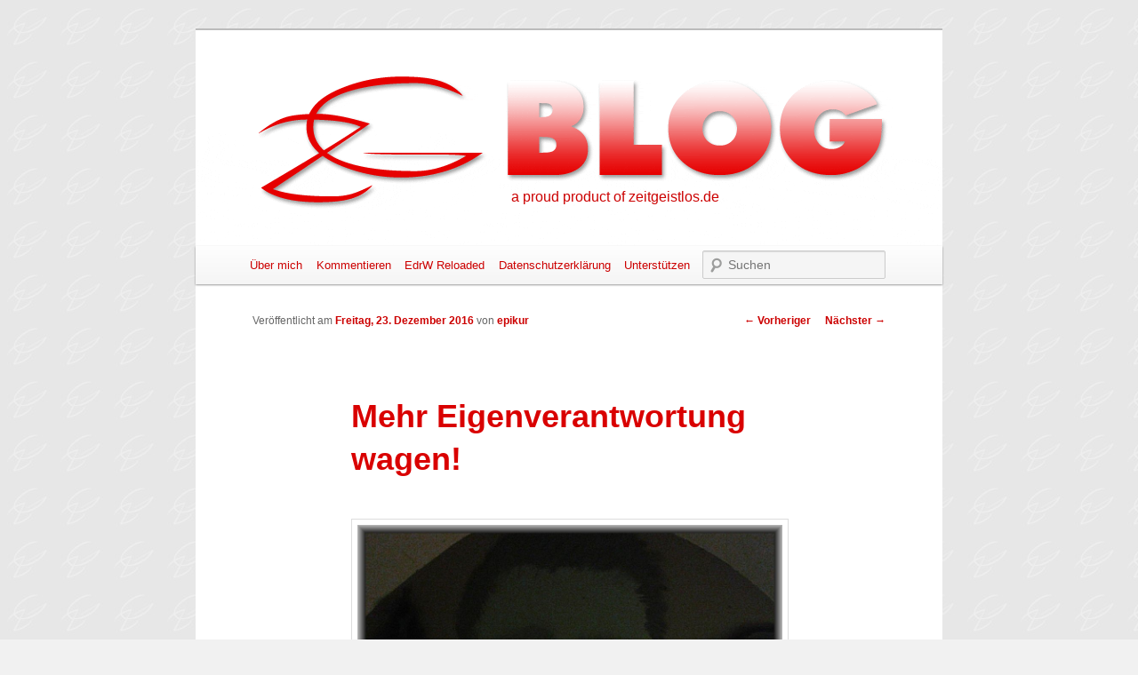

--- FILE ---
content_type: text/html; charset=UTF-8
request_url: http://www.zeitgeistlos.de/zgblog/2016/mehr-eigenverantwortung-wagen/
body_size: 18371
content:
<!DOCTYPE html>
<!--[if IE 6]>
<html id="ie6" lang="de">
<![endif]-->
<!--[if IE 7]>
<html id="ie7" lang="de">
<![endif]-->
<!--[if IE 8]>
<html id="ie8" lang="de">
<![endif]-->
<!--[if !(IE 6) | !(IE 7) | !(IE 8)  ]><!-->
<html lang="de">
<!--<![endif]-->
<head>
<meta charset="UTF-8" />
<meta name="viewport" content="width=device-width" />
<title>Mehr Eigenverantwortung wagen! | ZG Blog</title>
<link rel="profile" href="http://gmpg.org/xfn/11" />
<link rel="stylesheet" type="text/css" media="all" href="http://www.zeitgeistlos.de/zgblog/wp-content/themes/twentyeleven-zg/style.css" />
<link rel="pingback" href="http://www.zeitgeistlos.de/zgblog/xmlrpc.php" />
<!--[if lt IE 9]>
<script src="http://www.zeitgeistlos.de/zgblog/wp-content/themes/twentyeleven/js/html5.js" type="text/javascript"></script>
<![endif]-->
<meta name='robots' content='max-image-preview:large' />
	<style>img:is([sizes="auto" i], [sizes^="auto," i]) { contain-intrinsic-size: 3000px 1500px }</style>
	<link rel="alternate" type="application/rss+xml" title="ZG Blog &raquo; Feed" href="https://www.zeitgeistlos.de/zgblog/feed/" />
<link rel="alternate" type="application/rss+xml" title="ZG Blog &raquo; Kommentar-Feed" href="https://www.zeitgeistlos.de/zgblog/comments/feed/" />
<link rel="alternate" type="application/rss+xml" title="ZG Blog &raquo; Mehr Eigenverantwortung wagen!-Kommentar-Feed" href="https://www.zeitgeistlos.de/zgblog/2016/mehr-eigenverantwortung-wagen/feed/" />
<script type="text/javascript">
/* <![CDATA[ */
window._wpemojiSettings = {"baseUrl":"https:\/\/s.w.org\/images\/core\/emoji\/16.0.1\/72x72\/","ext":".png","svgUrl":"https:\/\/s.w.org\/images\/core\/emoji\/16.0.1\/svg\/","svgExt":".svg","source":{"concatemoji":"http:\/\/www.zeitgeistlos.de\/zgblog\/wp-includes\/js\/wp-emoji-release.min.js?ver=6.8.3"}};
/*! This file is auto-generated */
!function(s,n){var o,i,e;function c(e){try{var t={supportTests:e,timestamp:(new Date).valueOf()};sessionStorage.setItem(o,JSON.stringify(t))}catch(e){}}function p(e,t,n){e.clearRect(0,0,e.canvas.width,e.canvas.height),e.fillText(t,0,0);var t=new Uint32Array(e.getImageData(0,0,e.canvas.width,e.canvas.height).data),a=(e.clearRect(0,0,e.canvas.width,e.canvas.height),e.fillText(n,0,0),new Uint32Array(e.getImageData(0,0,e.canvas.width,e.canvas.height).data));return t.every(function(e,t){return e===a[t]})}function u(e,t){e.clearRect(0,0,e.canvas.width,e.canvas.height),e.fillText(t,0,0);for(var n=e.getImageData(16,16,1,1),a=0;a<n.data.length;a++)if(0!==n.data[a])return!1;return!0}function f(e,t,n,a){switch(t){case"flag":return n(e,"\ud83c\udff3\ufe0f\u200d\u26a7\ufe0f","\ud83c\udff3\ufe0f\u200b\u26a7\ufe0f")?!1:!n(e,"\ud83c\udde8\ud83c\uddf6","\ud83c\udde8\u200b\ud83c\uddf6")&&!n(e,"\ud83c\udff4\udb40\udc67\udb40\udc62\udb40\udc65\udb40\udc6e\udb40\udc67\udb40\udc7f","\ud83c\udff4\u200b\udb40\udc67\u200b\udb40\udc62\u200b\udb40\udc65\u200b\udb40\udc6e\u200b\udb40\udc67\u200b\udb40\udc7f");case"emoji":return!a(e,"\ud83e\udedf")}return!1}function g(e,t,n,a){var r="undefined"!=typeof WorkerGlobalScope&&self instanceof WorkerGlobalScope?new OffscreenCanvas(300,150):s.createElement("canvas"),o=r.getContext("2d",{willReadFrequently:!0}),i=(o.textBaseline="top",o.font="600 32px Arial",{});return e.forEach(function(e){i[e]=t(o,e,n,a)}),i}function t(e){var t=s.createElement("script");t.src=e,t.defer=!0,s.head.appendChild(t)}"undefined"!=typeof Promise&&(o="wpEmojiSettingsSupports",i=["flag","emoji"],n.supports={everything:!0,everythingExceptFlag:!0},e=new Promise(function(e){s.addEventListener("DOMContentLoaded",e,{once:!0})}),new Promise(function(t){var n=function(){try{var e=JSON.parse(sessionStorage.getItem(o));if("object"==typeof e&&"number"==typeof e.timestamp&&(new Date).valueOf()<e.timestamp+604800&&"object"==typeof e.supportTests)return e.supportTests}catch(e){}return null}();if(!n){if("undefined"!=typeof Worker&&"undefined"!=typeof OffscreenCanvas&&"undefined"!=typeof URL&&URL.createObjectURL&&"undefined"!=typeof Blob)try{var e="postMessage("+g.toString()+"("+[JSON.stringify(i),f.toString(),p.toString(),u.toString()].join(",")+"));",a=new Blob([e],{type:"text/javascript"}),r=new Worker(URL.createObjectURL(a),{name:"wpTestEmojiSupports"});return void(r.onmessage=function(e){c(n=e.data),r.terminate(),t(n)})}catch(e){}c(n=g(i,f,p,u))}t(n)}).then(function(e){for(var t in e)n.supports[t]=e[t],n.supports.everything=n.supports.everything&&n.supports[t],"flag"!==t&&(n.supports.everythingExceptFlag=n.supports.everythingExceptFlag&&n.supports[t]);n.supports.everythingExceptFlag=n.supports.everythingExceptFlag&&!n.supports.flag,n.DOMReady=!1,n.readyCallback=function(){n.DOMReady=!0}}).then(function(){return e}).then(function(){var e;n.supports.everything||(n.readyCallback(),(e=n.source||{}).concatemoji?t(e.concatemoji):e.wpemoji&&e.twemoji&&(t(e.twemoji),t(e.wpemoji)))}))}((window,document),window._wpemojiSettings);
/* ]]> */
</script>
<link rel='stylesheet' id='pmb_common-css' href='http://www.zeitgeistlos.de/zgblog/wp-content/plugins/print-my-blog/assets/styles/pmb-common.css?ver=1761302265' type='text/css' media='all' />
<style id='wp-emoji-styles-inline-css' type='text/css'>

	img.wp-smiley, img.emoji {
		display: inline !important;
		border: none !important;
		box-shadow: none !important;
		height: 1em !important;
		width: 1em !important;
		margin: 0 0.07em !important;
		vertical-align: -0.1em !important;
		background: none !important;
		padding: 0 !important;
	}
</style>
<link rel='stylesheet' id='wp-block-library-css' href='http://www.zeitgeistlos.de/zgblog/wp-includes/css/dist/block-library/style.min.css?ver=6.8.3' type='text/css' media='all' />
<style id='wp-block-library-theme-inline-css' type='text/css'>
.wp-block-audio :where(figcaption){color:#555;font-size:13px;text-align:center}.is-dark-theme .wp-block-audio :where(figcaption){color:#ffffffa6}.wp-block-audio{margin:0 0 1em}.wp-block-code{border:1px solid #ccc;border-radius:4px;font-family:Menlo,Consolas,monaco,monospace;padding:.8em 1em}.wp-block-embed :where(figcaption){color:#555;font-size:13px;text-align:center}.is-dark-theme .wp-block-embed :where(figcaption){color:#ffffffa6}.wp-block-embed{margin:0 0 1em}.blocks-gallery-caption{color:#555;font-size:13px;text-align:center}.is-dark-theme .blocks-gallery-caption{color:#ffffffa6}:root :where(.wp-block-image figcaption){color:#555;font-size:13px;text-align:center}.is-dark-theme :root :where(.wp-block-image figcaption){color:#ffffffa6}.wp-block-image{margin:0 0 1em}.wp-block-pullquote{border-bottom:4px solid;border-top:4px solid;color:currentColor;margin-bottom:1.75em}.wp-block-pullquote cite,.wp-block-pullquote footer,.wp-block-pullquote__citation{color:currentColor;font-size:.8125em;font-style:normal;text-transform:uppercase}.wp-block-quote{border-left:.25em solid;margin:0 0 1.75em;padding-left:1em}.wp-block-quote cite,.wp-block-quote footer{color:currentColor;font-size:.8125em;font-style:normal;position:relative}.wp-block-quote:where(.has-text-align-right){border-left:none;border-right:.25em solid;padding-left:0;padding-right:1em}.wp-block-quote:where(.has-text-align-center){border:none;padding-left:0}.wp-block-quote.is-large,.wp-block-quote.is-style-large,.wp-block-quote:where(.is-style-plain){border:none}.wp-block-search .wp-block-search__label{font-weight:700}.wp-block-search__button{border:1px solid #ccc;padding:.375em .625em}:where(.wp-block-group.has-background){padding:1.25em 2.375em}.wp-block-separator.has-css-opacity{opacity:.4}.wp-block-separator{border:none;border-bottom:2px solid;margin-left:auto;margin-right:auto}.wp-block-separator.has-alpha-channel-opacity{opacity:1}.wp-block-separator:not(.is-style-wide):not(.is-style-dots){width:100px}.wp-block-separator.has-background:not(.is-style-dots){border-bottom:none;height:1px}.wp-block-separator.has-background:not(.is-style-wide):not(.is-style-dots){height:2px}.wp-block-table{margin:0 0 1em}.wp-block-table td,.wp-block-table th{word-break:normal}.wp-block-table :where(figcaption){color:#555;font-size:13px;text-align:center}.is-dark-theme .wp-block-table :where(figcaption){color:#ffffffa6}.wp-block-video :where(figcaption){color:#555;font-size:13px;text-align:center}.is-dark-theme .wp-block-video :where(figcaption){color:#ffffffa6}.wp-block-video{margin:0 0 1em}:root :where(.wp-block-template-part.has-background){margin-bottom:0;margin-top:0;padding:1.25em 2.375em}
</style>
<style id='classic-theme-styles-inline-css' type='text/css'>
/*! This file is auto-generated */
.wp-block-button__link{color:#fff;background-color:#32373c;border-radius:9999px;box-shadow:none;text-decoration:none;padding:calc(.667em + 2px) calc(1.333em + 2px);font-size:1.125em}.wp-block-file__button{background:#32373c;color:#fff;text-decoration:none}
</style>
<link rel='stylesheet' id='gutenberg-pdfjs-css' href='http://www.zeitgeistlos.de/zgblog/wp-content/plugins/pdfjs-viewer-shortcode/inc/../blocks/dist/style.css?ver=2.2.3' type='text/css' media='all' />
<link rel='stylesheet' id='pmb-select2-css' href='http://www.zeitgeistlos.de/zgblog/wp-content/plugins/print-my-blog/assets/styles/libs/select2.min.css?ver=4.0.6' type='text/css' media='all' />
<link rel='stylesheet' id='pmb-jquery-ui-css' href='http://www.zeitgeistlos.de/zgblog/wp-content/plugins/print-my-blog/assets/styles/libs/jquery-ui/jquery-ui.min.css?ver=1.11.4' type='text/css' media='all' />
<link rel='stylesheet' id='pmb-setup-page-css' href='http://www.zeitgeistlos.de/zgblog/wp-content/plugins/print-my-blog/assets/styles/setup-page.css?ver=1761302265' type='text/css' media='all' />
<style id='global-styles-inline-css' type='text/css'>
:root{--wp--preset--aspect-ratio--square: 1;--wp--preset--aspect-ratio--4-3: 4/3;--wp--preset--aspect-ratio--3-4: 3/4;--wp--preset--aspect-ratio--3-2: 3/2;--wp--preset--aspect-ratio--2-3: 2/3;--wp--preset--aspect-ratio--16-9: 16/9;--wp--preset--aspect-ratio--9-16: 9/16;--wp--preset--color--black: #000;--wp--preset--color--cyan-bluish-gray: #abb8c3;--wp--preset--color--white: #fff;--wp--preset--color--pale-pink: #f78da7;--wp--preset--color--vivid-red: #cf2e2e;--wp--preset--color--luminous-vivid-orange: #ff6900;--wp--preset--color--luminous-vivid-amber: #fcb900;--wp--preset--color--light-green-cyan: #7bdcb5;--wp--preset--color--vivid-green-cyan: #00d084;--wp--preset--color--pale-cyan-blue: #8ed1fc;--wp--preset--color--vivid-cyan-blue: #0693e3;--wp--preset--color--vivid-purple: #9b51e0;--wp--preset--color--blue: #1982d1;--wp--preset--color--dark-gray: #373737;--wp--preset--color--medium-gray: #666;--wp--preset--color--light-gray: #e2e2e2;--wp--preset--gradient--vivid-cyan-blue-to-vivid-purple: linear-gradient(135deg,rgba(6,147,227,1) 0%,rgb(155,81,224) 100%);--wp--preset--gradient--light-green-cyan-to-vivid-green-cyan: linear-gradient(135deg,rgb(122,220,180) 0%,rgb(0,208,130) 100%);--wp--preset--gradient--luminous-vivid-amber-to-luminous-vivid-orange: linear-gradient(135deg,rgba(252,185,0,1) 0%,rgba(255,105,0,1) 100%);--wp--preset--gradient--luminous-vivid-orange-to-vivid-red: linear-gradient(135deg,rgba(255,105,0,1) 0%,rgb(207,46,46) 100%);--wp--preset--gradient--very-light-gray-to-cyan-bluish-gray: linear-gradient(135deg,rgb(238,238,238) 0%,rgb(169,184,195) 100%);--wp--preset--gradient--cool-to-warm-spectrum: linear-gradient(135deg,rgb(74,234,220) 0%,rgb(151,120,209) 20%,rgb(207,42,186) 40%,rgb(238,44,130) 60%,rgb(251,105,98) 80%,rgb(254,248,76) 100%);--wp--preset--gradient--blush-light-purple: linear-gradient(135deg,rgb(255,206,236) 0%,rgb(152,150,240) 100%);--wp--preset--gradient--blush-bordeaux: linear-gradient(135deg,rgb(254,205,165) 0%,rgb(254,45,45) 50%,rgb(107,0,62) 100%);--wp--preset--gradient--luminous-dusk: linear-gradient(135deg,rgb(255,203,112) 0%,rgb(199,81,192) 50%,rgb(65,88,208) 100%);--wp--preset--gradient--pale-ocean: linear-gradient(135deg,rgb(255,245,203) 0%,rgb(182,227,212) 50%,rgb(51,167,181) 100%);--wp--preset--gradient--electric-grass: linear-gradient(135deg,rgb(202,248,128) 0%,rgb(113,206,126) 100%);--wp--preset--gradient--midnight: linear-gradient(135deg,rgb(2,3,129) 0%,rgb(40,116,252) 100%);--wp--preset--font-size--small: 13px;--wp--preset--font-size--medium: 20px;--wp--preset--font-size--large: 36px;--wp--preset--font-size--x-large: 42px;--wp--preset--spacing--20: 0.44rem;--wp--preset--spacing--30: 0.67rem;--wp--preset--spacing--40: 1rem;--wp--preset--spacing--50: 1.5rem;--wp--preset--spacing--60: 2.25rem;--wp--preset--spacing--70: 3.38rem;--wp--preset--spacing--80: 5.06rem;--wp--preset--shadow--natural: 6px 6px 9px rgba(0, 0, 0, 0.2);--wp--preset--shadow--deep: 12px 12px 50px rgba(0, 0, 0, 0.4);--wp--preset--shadow--sharp: 6px 6px 0px rgba(0, 0, 0, 0.2);--wp--preset--shadow--outlined: 6px 6px 0px -3px rgba(255, 255, 255, 1), 6px 6px rgba(0, 0, 0, 1);--wp--preset--shadow--crisp: 6px 6px 0px rgba(0, 0, 0, 1);}:where(.is-layout-flex){gap: 0.5em;}:where(.is-layout-grid){gap: 0.5em;}body .is-layout-flex{display: flex;}.is-layout-flex{flex-wrap: wrap;align-items: center;}.is-layout-flex > :is(*, div){margin: 0;}body .is-layout-grid{display: grid;}.is-layout-grid > :is(*, div){margin: 0;}:where(.wp-block-columns.is-layout-flex){gap: 2em;}:where(.wp-block-columns.is-layout-grid){gap: 2em;}:where(.wp-block-post-template.is-layout-flex){gap: 1.25em;}:where(.wp-block-post-template.is-layout-grid){gap: 1.25em;}.has-black-color{color: var(--wp--preset--color--black) !important;}.has-cyan-bluish-gray-color{color: var(--wp--preset--color--cyan-bluish-gray) !important;}.has-white-color{color: var(--wp--preset--color--white) !important;}.has-pale-pink-color{color: var(--wp--preset--color--pale-pink) !important;}.has-vivid-red-color{color: var(--wp--preset--color--vivid-red) !important;}.has-luminous-vivid-orange-color{color: var(--wp--preset--color--luminous-vivid-orange) !important;}.has-luminous-vivid-amber-color{color: var(--wp--preset--color--luminous-vivid-amber) !important;}.has-light-green-cyan-color{color: var(--wp--preset--color--light-green-cyan) !important;}.has-vivid-green-cyan-color{color: var(--wp--preset--color--vivid-green-cyan) !important;}.has-pale-cyan-blue-color{color: var(--wp--preset--color--pale-cyan-blue) !important;}.has-vivid-cyan-blue-color{color: var(--wp--preset--color--vivid-cyan-blue) !important;}.has-vivid-purple-color{color: var(--wp--preset--color--vivid-purple) !important;}.has-black-background-color{background-color: var(--wp--preset--color--black) !important;}.has-cyan-bluish-gray-background-color{background-color: var(--wp--preset--color--cyan-bluish-gray) !important;}.has-white-background-color{background-color: var(--wp--preset--color--white) !important;}.has-pale-pink-background-color{background-color: var(--wp--preset--color--pale-pink) !important;}.has-vivid-red-background-color{background-color: var(--wp--preset--color--vivid-red) !important;}.has-luminous-vivid-orange-background-color{background-color: var(--wp--preset--color--luminous-vivid-orange) !important;}.has-luminous-vivid-amber-background-color{background-color: var(--wp--preset--color--luminous-vivid-amber) !important;}.has-light-green-cyan-background-color{background-color: var(--wp--preset--color--light-green-cyan) !important;}.has-vivid-green-cyan-background-color{background-color: var(--wp--preset--color--vivid-green-cyan) !important;}.has-pale-cyan-blue-background-color{background-color: var(--wp--preset--color--pale-cyan-blue) !important;}.has-vivid-cyan-blue-background-color{background-color: var(--wp--preset--color--vivid-cyan-blue) !important;}.has-vivid-purple-background-color{background-color: var(--wp--preset--color--vivid-purple) !important;}.has-black-border-color{border-color: var(--wp--preset--color--black) !important;}.has-cyan-bluish-gray-border-color{border-color: var(--wp--preset--color--cyan-bluish-gray) !important;}.has-white-border-color{border-color: var(--wp--preset--color--white) !important;}.has-pale-pink-border-color{border-color: var(--wp--preset--color--pale-pink) !important;}.has-vivid-red-border-color{border-color: var(--wp--preset--color--vivid-red) !important;}.has-luminous-vivid-orange-border-color{border-color: var(--wp--preset--color--luminous-vivid-orange) !important;}.has-luminous-vivid-amber-border-color{border-color: var(--wp--preset--color--luminous-vivid-amber) !important;}.has-light-green-cyan-border-color{border-color: var(--wp--preset--color--light-green-cyan) !important;}.has-vivid-green-cyan-border-color{border-color: var(--wp--preset--color--vivid-green-cyan) !important;}.has-pale-cyan-blue-border-color{border-color: var(--wp--preset--color--pale-cyan-blue) !important;}.has-vivid-cyan-blue-border-color{border-color: var(--wp--preset--color--vivid-cyan-blue) !important;}.has-vivid-purple-border-color{border-color: var(--wp--preset--color--vivid-purple) !important;}.has-vivid-cyan-blue-to-vivid-purple-gradient-background{background: var(--wp--preset--gradient--vivid-cyan-blue-to-vivid-purple) !important;}.has-light-green-cyan-to-vivid-green-cyan-gradient-background{background: var(--wp--preset--gradient--light-green-cyan-to-vivid-green-cyan) !important;}.has-luminous-vivid-amber-to-luminous-vivid-orange-gradient-background{background: var(--wp--preset--gradient--luminous-vivid-amber-to-luminous-vivid-orange) !important;}.has-luminous-vivid-orange-to-vivid-red-gradient-background{background: var(--wp--preset--gradient--luminous-vivid-orange-to-vivid-red) !important;}.has-very-light-gray-to-cyan-bluish-gray-gradient-background{background: var(--wp--preset--gradient--very-light-gray-to-cyan-bluish-gray) !important;}.has-cool-to-warm-spectrum-gradient-background{background: var(--wp--preset--gradient--cool-to-warm-spectrum) !important;}.has-blush-light-purple-gradient-background{background: var(--wp--preset--gradient--blush-light-purple) !important;}.has-blush-bordeaux-gradient-background{background: var(--wp--preset--gradient--blush-bordeaux) !important;}.has-luminous-dusk-gradient-background{background: var(--wp--preset--gradient--luminous-dusk) !important;}.has-pale-ocean-gradient-background{background: var(--wp--preset--gradient--pale-ocean) !important;}.has-electric-grass-gradient-background{background: var(--wp--preset--gradient--electric-grass) !important;}.has-midnight-gradient-background{background: var(--wp--preset--gradient--midnight) !important;}.has-small-font-size{font-size: var(--wp--preset--font-size--small) !important;}.has-medium-font-size{font-size: var(--wp--preset--font-size--medium) !important;}.has-large-font-size{font-size: var(--wp--preset--font-size--large) !important;}.has-x-large-font-size{font-size: var(--wp--preset--font-size--x-large) !important;}
:where(.wp-block-post-template.is-layout-flex){gap: 1.25em;}:where(.wp-block-post-template.is-layout-grid){gap: 1.25em;}
:where(.wp-block-columns.is-layout-flex){gap: 2em;}:where(.wp-block-columns.is-layout-grid){gap: 2em;}
:root :where(.wp-block-pullquote){font-size: 1.5em;line-height: 1.6;}
</style>
<link rel='stylesheet' id='wp-monalisa-css' href='http://www.zeitgeistlos.de/zgblog/wp-content/plugins/wp-monalisa/wp-monalisa-default.css?ver=9999' type='text/css' media='all' />
<link rel='stylesheet' id='twentyeleven-block-style-css' href='http://www.zeitgeistlos.de/zgblog/wp-content/themes/twentyeleven/blocks.css?ver=20240703' type='text/css' media='all' />
<link rel='stylesheet' id='wp-pagenavi-css' href='http://www.zeitgeistlos.de/zgblog/wp-content/plugins/wp-pagenavi/pagenavi-css.css?ver=2.70' type='text/css' media='all' />
<style id='wp-typography-custom-inline-css' type='text/css'>
sup{vertical-align: 60%;font-size: 75%;line-height: 50%}sub{vertical-align: -10%;font-size: 75%;line-height: 100%}.amp{font-family: Baskerville, "Goudy Old Style", "Palatino", "Book Antiqua", "Warnock Pro", serif;font-weight: normal;font-style: italic;font-size: 1.1em;line-height: 1em}.caps{font-size: 96%}.dquo{margin-left:-.40em}.quo{margin-left:-.2em}
</style>
<style id='wp-typography-safari-font-workaround-inline-css' type='text/css'>
body {-webkit-font-feature-settings: "liga";font-feature-settings: "liga";-ms-font-feature-settings: normal;}
</style>
<script type="text/javascript" src="http://www.zeitgeistlos.de/zgblog/wp-includes/js/jquery/jquery.min.js?ver=3.7.1" id="jquery-core-js"></script>
<script type="text/javascript" src="http://www.zeitgeistlos.de/zgblog/wp-includes/js/jquery/jquery-migrate.min.js?ver=3.4.1" id="jquery-migrate-js"></script>
<script type="text/javascript" src="http://www.zeitgeistlos.de/zgblog/wp-content/plugins/wp-monalisa/wpml_script.js?ver=9999" id="wpml_script-js"></script>
<script type="text/javascript" async src="http://www.zeitgeistlos.de/zgblog/wp-content/plugins/burst-statistics/helpers/timeme/timeme.min.js?ver=1761298493" id="burst-timeme-js"></script>
<script type="text/javascript" id="burst-js-extra">
/* <![CDATA[ */
var burst = {"tracking":{"isInitialHit":true,"lastUpdateTimestamp":0,"beacon_url":"http:\/\/www.zeitgeistlos.de\/zgblog\/wp-content\/plugins\/burst-statistics\/endpoint.php","ajaxUrl":"https:\/\/www.zeitgeistlos.de\/zgblog\/wp-admin\/admin-ajax.php"},"options":{"cookieless":0,"pageUrl":"https:\/\/www.zeitgeistlos.de\/zgblog\/2016\/mehr-eigenverantwortung-wagen\/","beacon_enabled":1,"do_not_track":0,"enable_turbo_mode":0,"track_url_change":0,"cookie_retention_days":30,"debug":0},"goals":{"completed":[],"scriptUrl":"http:\/\/www.zeitgeistlos.de\/zgblog\/wp-content\/plugins\/burst-statistics\/\/assets\/js\/build\/burst-goals.js?v=1761298493","active":[]},"cache":{"uid":null,"fingerprint":null,"isUserAgent":null,"isDoNotTrack":null,"useCookies":null}};
/* ]]> */
</script>
<script type="text/javascript" async src="http://www.zeitgeistlos.de/zgblog/wp-content/plugins/burst-statistics/assets/js/build/burst.min.js?ver=1761298493" id="burst-js"></script>
<link rel="https://api.w.org/" href="https://www.zeitgeistlos.de/zgblog/wp-json/" /><link rel="alternate" title="JSON" type="application/json" href="https://www.zeitgeistlos.de/zgblog/wp-json/wp/v2/posts/21563" /><link rel="EditURI" type="application/rsd+xml" title="RSD" href="https://www.zeitgeistlos.de/zgblog/xmlrpc.php?rsd" />
<meta name="generator" content="WordPress 6.8.3" />
<link rel="canonical" href="https://www.zeitgeistlos.de/zgblog/2016/mehr-eigenverantwortung-wagen/" />
<link rel='shortlink' href='https://www.zeitgeistlos.de/zgblog/?p=21563' />
<link rel="alternate" title="oEmbed (JSON)" type="application/json+oembed" href="https://www.zeitgeistlos.de/zgblog/wp-json/oembed/1.0/embed?url=https%3A%2F%2Fwww.zeitgeistlos.de%2Fzgblog%2F2016%2Fmehr-eigenverantwortung-wagen%2F" />
<link rel="alternate" title="oEmbed (XML)" type="text/xml+oembed" href="https://www.zeitgeistlos.de/zgblog/wp-json/oembed/1.0/embed?url=https%3A%2F%2Fwww.zeitgeistlos.de%2Fzgblog%2F2016%2Fmehr-eigenverantwortung-wagen%2F&#038;format=xml" />
<style data-context="foundation-flickity-css">/*! Flickity v2.0.2
http://flickity.metafizzy.co
---------------------------------------------- */.flickity-enabled{position:relative}.flickity-enabled:focus{outline:0}.flickity-viewport{overflow:hidden;position:relative;height:100%}.flickity-slider{position:absolute;width:100%;height:100%}.flickity-enabled.is-draggable{-webkit-tap-highlight-color:transparent;tap-highlight-color:transparent;-webkit-user-select:none;-moz-user-select:none;-ms-user-select:none;user-select:none}.flickity-enabled.is-draggable .flickity-viewport{cursor:move;cursor:-webkit-grab;cursor:grab}.flickity-enabled.is-draggable .flickity-viewport.is-pointer-down{cursor:-webkit-grabbing;cursor:grabbing}.flickity-prev-next-button{position:absolute;top:50%;width:44px;height:44px;border:none;border-radius:50%;background:#fff;background:hsla(0,0%,100%,.75);cursor:pointer;-webkit-transform:translateY(-50%);transform:translateY(-50%)}.flickity-prev-next-button:hover{background:#fff}.flickity-prev-next-button:focus{outline:0;box-shadow:0 0 0 5px #09f}.flickity-prev-next-button:active{opacity:.6}.flickity-prev-next-button.previous{left:10px}.flickity-prev-next-button.next{right:10px}.flickity-rtl .flickity-prev-next-button.previous{left:auto;right:10px}.flickity-rtl .flickity-prev-next-button.next{right:auto;left:10px}.flickity-prev-next-button:disabled{opacity:.3;cursor:auto}.flickity-prev-next-button svg{position:absolute;left:20%;top:20%;width:60%;height:60%}.flickity-prev-next-button .arrow{fill:#333}.flickity-page-dots{position:absolute;width:100%;bottom:-25px;padding:0;margin:0;list-style:none;text-align:center;line-height:1}.flickity-rtl .flickity-page-dots{direction:rtl}.flickity-page-dots .dot{display:inline-block;width:10px;height:10px;margin:0 8px;background:#333;border-radius:50%;opacity:.25;cursor:pointer}.flickity-page-dots .dot.is-selected{opacity:1}</style><style data-context="foundation-slideout-css">.slideout-menu{position:fixed;left:0;top:0;bottom:0;right:auto;z-index:0;width:256px;overflow-y:auto;-webkit-overflow-scrolling:touch;display:none}.slideout-menu.pushit-right{left:auto;right:0}.slideout-panel{position:relative;z-index:1;will-change:transform}.slideout-open,.slideout-open .slideout-panel,.slideout-open body{overflow:hidden}.slideout-open .slideout-menu{display:block}.pushit{display:none}</style>	<style>
		/* Link color */
		a,
		#site-title a:focus,
		#site-title a:hover,
		#site-title a:active,
		.entry-title a:hover,
		.entry-title a:focus,
		.entry-title a:active,
		.widget_twentyeleven_ephemera .comments-link a:hover,
		section.recent-posts .other-recent-posts a[rel="bookmark"]:hover,
		section.recent-posts .other-recent-posts .comments-link a:hover,
		.format-image footer.entry-meta a:hover,
		#site-generator a:hover {
			color: #cc0000;
		}
		section.recent-posts .other-recent-posts .comments-link a:hover {
			border-color: #cc0000;
		}
		article.feature-image.small .entry-summary p a:hover,
		.entry-header .comments-link a:hover,
		.entry-header .comments-link a:focus,
		.entry-header .comments-link a:active,
		.feature-slider a.active {
			background-color: #cc0000;
		}
	</style>
	<style type="text/css">.recentcomments a{display:inline !important;padding:0 !important;margin:0 !important;}</style>		<style type="text/css" id="twentyeleven-header-css">
				#site-title,
		#site-description {
			position: absolute;
			clip-path: inset(50%);
		}
				</style>
		<style type="text/css" id="custom-background-css">
body.custom-background { background-color: #f1f1f1; background-image: url("http://www.zeitgeistlos.de/zgblog/wp-content/uploads/zg-hg.jpg"); background-position: left top; background-size: auto; background-repeat: repeat; background-attachment: fixed; }
</style>
	<style>.ios7.web-app-mode.has-fixed header{ background-color: rgba(3,122,221,.88);}</style></head>

<body class="wp-singular post-template-default single single-post postid-21563 single-format-standard custom-background wp-embed-responsive wp-theme-twentyeleven wp-child-theme-twentyeleven-zg singular two-column right-sidebar" data-burst_id="21563" data-burst_type="post">
<div id="page" class="hfeed">
	<header id="branding" role="banner">
			<hgroup>
				<h1 id="site-title"><span><a href="https://www.zeitgeistlos.de/zgblog/" title="ZG Blog" rel="home">ZG Blog</a></span></h1>
				<h2 id="site-description">Der kritische Blog</h2>
			</hgroup>

						<div id="header_subline"><a href="http://www.zeitgeistlos.de" title="zeitgeistlos.de">a proud product of zeitgeistlos.de</a></div>
            <a href="https://www.zeitgeistlos.de/zgblog/">
										<img src="http://www.zeitgeistlos.de/zgblog/wp-content/uploads/ZG-Blog_Header_201212.gif" width="1000" height="288" alt="" />
								</a>
			
							<div class="only-search with-image">
					<form method="get" id="searchform" action="https://www.zeitgeistlos.de/zgblog/">
		<label for="s" class="assistive-text">Suchen</label>
		<input type="text" class="field" name="s" id="s" placeholder="Suchen" />
		<input type="submit" class="submit" name="submit" id="searchsubmit" value="Suchen" />
	</form>
				</div>
			
			<nav id="access" role="navigation">
				<h3 class="assistive-text">Hauptmenü</h3>
								<div class="skip-link"><a class="assistive-text" href="#content" title="Zum primären Inhalt springen">Zum primären Inhalt springen</a></div>
				<div class="skip-link"><a class="assistive-text" href="#secondary" title="Zum sekundären Inhalt springen">Zum sekundären Inhalt springen</a></div>
								<div class="menu-hauptmenue-container"><ul id="menu-hauptmenue" class="menu"><li id="menu-item-12856" class="menu-item menu-item-type-post_type menu-item-object-page menu-item-12856"><a href="https://www.zeitgeistlos.de/zgblog/ueber/">Über mich</a></li>
<li id="menu-item-12855" class="menu-item menu-item-type-post_type menu-item-object-page menu-item-12855"><a href="https://www.zeitgeistlos.de/zgblog/kommentieren/">Kommentieren</a></li>
<li id="menu-item-15199" class="menu-item menu-item-type-post_type menu-item-object-page menu-item-15199"><a href="https://www.zeitgeistlos.de/zgblog/edrw-reloaded/">EdrW Reloaded</a></li>
<li id="menu-item-24795" class="menu-item menu-item-type-post_type menu-item-object-page menu-item-privacy-policy menu-item-24795"><a rel="privacy-policy" href="https://www.zeitgeistlos.de/zgblog/datenschutzerklaerung/">Datenschutzerklärung</a></li>
<li id="menu-item-30990" class="menu-item menu-item-type-post_type menu-item-object-page menu-item-30990"><a href="https://www.zeitgeistlos.de/zgblog/unterstuetzen/">Unterstützen</a></li>
</ul></div>			</nav><!-- #access -->
	</header><!-- #branding -->


	<div id="main">

		<div id="primary">
			<div id="content" role="main">

				
					<nav id="nav-single">
						<h3 class="assistive-text">Beitragsnavigation</h3>
						<span class="nav-previous"><a href="https://www.zeitgeistlos.de/zgblog/2016/breitscheidplatz/" rel="prev"><span class="meta-nav">&larr;</span> Vorheriger</a></span>
						<span class="nav-next"><a href="https://www.zeitgeistlos.de/zgblog/2017/der-paedagogische-happen-9/" rel="next">Nächster <span class="meta-nav">&rarr;</span></a></span>
					</nav><!-- #nav-single -->

					
<article id="post-21563" class="post-21563 post type-post status-publish format-standard has-post-thumbnail hentry category-gedanken category-satire tag-arbeitsbedingungen tag-arbeitsfetischismus tag-eigenverantwortung tag-geld tag-geschaft tag-heuchelei tag-konsum tag-lohnarbeit tag-massenerwerbslosigkeit tag-neoliberalismus tag-weihnachten">
	<header class="entry-header">
		<h1 class="entry-title">Mehr Eigenverantwortung wagen!</h1>

				<div class="entry-meta">
			<span class="sep">Veröffentlicht am </span><a href="https://www.zeitgeistlos.de/zgblog/2016/mehr-eigenverantwortung-wagen/" title="07:31" rel="bookmark"><time class="entry-date" datetime="2016-12-23T07:31:16+01:00">Freitag, 23. Dezember 2016</time></a><span class="by-author"> <span class="sep"> von </span> <span class="author vcard"><a class="url fn n" href="https://www.zeitgeistlos.de/zgblog/author/epikur/" title="Alle Beiträge von epikur anzeigen" rel="author">epikur</a></span></span>		</div><!-- .entry-meta -->
			</header><!-- .entry-header -->

	<div class="entry-content">
		<p style="text-align: justify;"><img fetchpriority="high" decoding="async" class="aligncenter size-full wp-image-21570" src="https://www.zeitgeistlos.de/zgblog/wp-content/uploads/weih_verant_titel.jpg" alt="weih_verant_titel" width="1000" height="760" srcset="https://www.zeitgeistlos.de/zgblog/wp-content/uploads/weih_verant_titel.jpg 1000w, https://www.zeitgeistlos.de/zgblog/wp-content/uploads/weih_verant_titel-150x114.jpg 150w, https://www.zeitgeistlos.de/zgblog/wp-content/uploads/weih_verant_titel-450x342.jpg 450w, https://www.zeitgeistlos.de/zgblog/wp-content/uploads/weih_verant_titel-768x584.jpg 768w, https://www.zeitgeistlos.de/zgblog/wp-content/uploads/weih_verant_titel-395x300.jpg 395w" sizes="(max-width: 1000px) 100vw, 1000px">Du siehst überall nur <strong>Lügen</strong>, Korruption, Verlogenheit, Profitgier, Heuchelei und Doppelmoral? Selbst schuld! Sei doch einfach mal positiver eingestellt! Du musst nicht immer alles so <a href="https://www.zeitgeistlos.de/zgblog/2016/kritik-optimismus-denken-pessimismus/" target="_blank">schwarz, negativ und pessimistisch</a> sehen! Ändere mal Deine Sichtweise, dann wirst Du auch glücklich werden! Versprochen!</p>
<p style="text-align: justify;">Du bist <strong>arbeitslos</strong>? Selbst schuld! Hättest Dich eben mehr bemühen, besser (aus-)bilden, was anderes studieren, Dich ordentlich bewerben und verkaufen müssen! Strukturelle Bedingungen des Arbeitsmarktes –bei dem es deutlich mehr Erwerbslose als freie Stellen, sytematische Diskriminierungen und Ausbeutung gibt- sind nicht vorhanden und wenn doch, spielen sie keine relevante Rolle. Wer wirklich arbeiten will, der findet auch eine Arbeit! Alle anderen sind faule Sozialschmarotzer! :jaja:&nbsp;<span id="more-21563"></span></p>
<p style="text-align: justify;">Du leidest an einer schweren <strong>Krankheit</strong>? Selbst schuld! Hättest weniger rauchen, Alkohol trinken sowie mehr Sport treiben müssen! Es gibt keine Lebensmittel- und Umweltgifte! Ebenso wenig Nitrate im Grundwasser, Feinstaub oder radioaktive Verstrahlungen durch Uran-Munition, Fukushima und Tschnernobyl, die durch viele verschiedene Wege auch nach Europa und Deutschland gelangen. Auch Elektrosmog ist eine Erfindung von linksgrünen, versifft-verarmten Neid-Spinnern, die uns das smartphone nicht gönnen wollen. Übrigens sind Glyphosat, Aspartam, Aluminium, Quecksilber und viele andere Stoffe für unseren Körper nicht gefährlich. Das beweisen zahlreiche, komplett unabhängige Studien, die garantiert nicht niemals von der Lebensmittel- und Pharmaindustrie in Auftrag gegeben wurden. Denn das ist Verschwörungstheorie. Jawohl!</p>
<p style="text-align: justify;">Du bist finanziell schlecht aufgestellt? Lebst womöglich in <strong>Armut</strong>? Selbst schuld! Hättest eben frühzeitig vorsorgen, schuften und sparen müssen, statt die Kohle immer nur sinnlos zu verprassen. Armut und Reichtum haben auch absolut gar nichts mit dem Elternhaus zu tun. Du bist nur für Dich ganz allein verantwortlich! Dann sammel halt Pfandflaschen. Oder verkauf Kleinkram bei ebay-Kleinanzeigen. Wer keine <em>echte Leistung</em> für Leistungsträger in <a href="http://www.zeit.de/karriere/beruf/2016-08/david-graeber-berufe-bullshitjobs-unternehmensberater" target="_blank">Bullshitjobs</a> bringt, der muss eben arm bleiben. :jaja:</p>
<p style="text-align: justify;">Du fühlst Dich auf Deinem <strong>Arbeitsplatz</strong> nicht wohl? Deine Tätigkeiten erfüllen Dich nicht, Du wirst gemobbt, zu schlecht bezahlt oder musst zu viele Überstunden machen? Selbst schuld! Such Dir doch einfach eine andere Arbeitsstelle. Es gibt so viele Ein-Euro-Jobs, 400-Euro-Jobs und Praktikas – da wird schon was für Dich dabei sein! Und wenn nicht: das Leben ist eben kein Ponyhof und Arbeit muss auch nicht immer Spass machen! :jaja:</p>
<div id="attachment_21566" style="width: 850px" class="wp-caption aligncenter"><a href="http://www.zeit.de/karriere/beruf/2016-09/arbeitszeit-stress-gesundheit-40-stunden-woche" target="_blank"><img decoding="async" aria-describedby="caption-attachment-21566" class="wp-image-21566 size-full" src="https://www.zeitgeistlos.de/zgblog/wp-content/uploads/zeit_arbeit.jpg" alt="zeit.de vom 7. Oktober 2016" width="840" height="853" srcset="https://www.zeitgeistlos.de/zgblog/wp-content/uploads/zeit_arbeit.jpg 840w, https://www.zeitgeistlos.de/zgblog/wp-content/uploads/zeit_arbeit-148x150.jpg 148w, https://www.zeitgeistlos.de/zgblog/wp-content/uploads/zeit_arbeit-394x400.jpg 394w, https://www.zeitgeistlos.de/zgblog/wp-content/uploads/zeit_arbeit-768x780.jpg 768w, https://www.zeitgeistlos.de/zgblog/wp-content/uploads/zeit_arbeit-295x300.jpg 295w" sizes="(max-width: 840px) 100vw, 840px"></a><p id="caption-attachment-21566" class="wp-caption-text">zeit.de vom 7. Oktober 2016</p></div>
<p style="text-align: justify;">Du kommst mit Deiner <strong>Familie</strong>, Deinen Eltern und Geschwistern kaum noch klar? Selbst schuld! Wenn Du einen auf Klugscheißer machst, immer eine eigene Meinung vertreten willst und andere Vorstellungen vom Leben hast, anstatt Dich der immer gültigen Weisheit Deiner Eltern bedingungslos zu unterwerfen, dann musst Du eben alleine klar kommen! Kompromissfähigkeit innerhalb der Familie bedeutet eben, das zu tun, so zu denken und nur das zu sagen, was die Familie von Dir <a href="https://www.zeitgeistlos.de/zgblog/2015/erwartungshaltung/" target="_blank">erwartet</a>. Alles andere ist Querulantentum. :jaja:</p>
<p style="text-align: justify;">Die Miete, die Energiekosten, Abgaben, Steuern, Eintrittspreise für Museen, Kinos, Schwimmbäder, die Post und vieles andere wird Dir <strong>zu teuer</strong>? Selbst schuld! Wandere doch einfach aus! Beispielsweise nach Russland oder Saudi-Arabien. Dann wirst Du schon sehen, wie gut Du es hier hast! Oder baue Dir doch ein Haus im Wald und lebe als Einsiedler. Ansonsten hör auf zu nörgeln und akzeptiere die Realität wie sie nun mal ist. Es gibt kein kapitalistisches Ausbeutungssystem, in dem Profite mehr zählen als Menschenwürde und Menschenleben. Das behaupten nur radikale Steinzeit-Kommunisten und Stalinisten. <a href="https://www.zeitgeistlos.de/zgblog/2013/uns-geht-es-doch-gut/" target="_blank">Uns geht es doch gut! </a></p>
<blockquote>
<p style="text-align: justify;"><span class="dquo">»</span>Den vorsichtigen Berechnungen des UN-Berichts zufolge leben gegenwärtig eine Milliarde Menschen in Slums, und mehr als eine Milliarde kämpft in irregulären Arbeitsverhältnissen&nbsp; ums Überleben.«</p>
<p>Mike Davis. »Planet der Slums«. Aus: Der Sound des Sachzwangs. Edition Blätter 2006. S.18</p></blockquote>
<p style="text-align: justify;">Ergo: schieb nicht immer alles auf die anderen, auf das „System“, die böse Politik oder die „Gesellschaft“. Du bist Deines Glückes Schmied und nur Du allein! Hör auf zu jammern, zu nörgeln und zu meckern! Du kannst alles schaffen, wenn Du es nur wirklich willst! Willkommen in Neoliberalistan, in dem sich jeder der Nächste ist und leiden muss, damit irgendwie und irgendwann (also nie) alles besser werden kann. Schnalle Deinen Gürtel enger und lebe nicht mehr über Deine Verhältnisse! :jaja:</p>
<p style="text-align: justify;">Solidarität ist Kommunismus. Soziale Prinzipien ein Handelshemmnis. Humanistische Werte wettbewerbschädigend. Und Konsumverzicht ein Wirtschaftsverbrechen. Und nun zu <strong>Weihnachten</strong> habt euch bitte mal alle furchtbar lieb und kauft gaaaanz viel fleißig ein. Weihnachtsg-e-s-c-h-ä-f‑t! Binnenkonjunktur!! Wirtschaftswachstuuuum!!! Aber ab Januar bitte wieder egoistisch, verlogen, bigott und rücksichtlos sein, ja? Den Ellenbogen einsetzen. Empathie verzerrt den Markt. Haben-Wollen-Habitus erzeugt Wachstum. Und Ego-Ehrgeiz Wohlstand für alle. Danke. Setzen. Weitermachen.</p>
<p style="text-align: justify;">—</p>
<p style="text-align: justify;">In diesem Sinne: Frohes Fest! Lasst es euch gut gehen! Ich gestatte mir eine kreative Schaffenspause (Offline ist das neue Bio!) und bin im neuen Jahr wieder für euch da. Vielleicht sogar mal <em>ohne</em> den obligatorischen Rückblick. ;)</p>
<p style="text-align: justify;">Und wer noch nicht genug hat oder noch Lesestoff mag, hier die Weihnachtsbeiträge der letzten drei Jahre (ich muss zugeben, mein Zynismus hat zugenommen...):</p>
<p style="text-align: justify;">2015: <a href="https://www.zeitgeistlos.de/zgblog/2015/ehrgeiz_weihnachten_stille/" target="_blank">»Den Ehrgeiz besänftigen«</a><br>
2014: <a href="https://www.zeitgeistlos.de/zgblog/2014/frohe-weihnachten-2014/" target="_blank">»Was ist denn jetzt wieder los?«</a><br>
2013: <a href="https://www.zeitgeistlos.de/zgblog/2013/frohe-weihnachten/" target="_blank">»Frohe Weihnachten?«</a></p>
			</div><!-- .entry-content -->

	<footer class="entry-meta">
		Dieser Eintrag wurde von <a href="https://www.zeitgeistlos.de/zgblog/author/epikur/">epikur</a> unter <a href="https://www.zeitgeistlos.de/zgblog/category/gedanken/" rel="category tag">Gedanken</a>, <a href="https://www.zeitgeistlos.de/zgblog/category/satire/" rel="category tag">Satire</a> veröffentlicht und mit <a href="https://www.zeitgeistlos.de/zgblog/tag/arbeitsbedingungen/" rel="tag">Arbeitsbedingungen</a>, <a href="https://www.zeitgeistlos.de/zgblog/tag/arbeitsfetischismus/" rel="tag">Arbeitsfetischismus</a>, <a href="https://www.zeitgeistlos.de/zgblog/tag/eigenverantwortung/" rel="tag">Eigenverantwortung</a>, <a href="https://www.zeitgeistlos.de/zgblog/tag/geld/" rel="tag">Geld</a>, <a href="https://www.zeitgeistlos.de/zgblog/tag/geschaft/" rel="tag">Geschäft</a>, <a href="https://www.zeitgeistlos.de/zgblog/tag/heuchelei/" rel="tag">Heuchelei</a>, <a href="https://www.zeitgeistlos.de/zgblog/tag/konsum/" rel="tag">Konsum</a>, <a href="https://www.zeitgeistlos.de/zgblog/tag/lohnarbeit/" rel="tag">Lohnarbeit</a>, <a href="https://www.zeitgeistlos.de/zgblog/tag/massenerwerbslosigkeit/" rel="tag">Massenerwerbslosigkeit</a>, <a href="https://www.zeitgeistlos.de/zgblog/tag/neoliberalismus/" rel="tag">Neoliberalismus</a>, <a href="https://www.zeitgeistlos.de/zgblog/tag/weihnachten/" rel="tag">Weihnachten</a> verschlagwortet. Setze ein Lesezeichen für den <a href="https://www.zeitgeistlos.de/zgblog/2016/mehr-eigenverantwortung-wagen/" title="Permalink zu Mehr Eigenverantwortung wagen!" rel="bookmark">Permalink</a>.
		
			</footer><!-- .entry-meta -->
</article><!-- #post-21563 -->

						<div id="comments">
	
	
			<h2 id="comments-title">
			7 Gedanken zu „<span>Mehr Eigenverantwortung wagen!</span>“		</h2>

		
		<ol class="commentlist">
				<li class="comment even thread-even depth-1" id="li-comment-11071">
		<article id="comment-11071" class="comment">
			<footer class="comment-meta">
				<div class="comment-author vcard">
					<img alt='' src='https://secure.gravatar.com/avatar/bce4575cb9bd1fbc8755bff5f1ff148e7b1b6ae8552a86a0b88d67638e0ee62b?s=68&#038;d=mm&#038;r=pg' srcset='https://secure.gravatar.com/avatar/bce4575cb9bd1fbc8755bff5f1ff148e7b1b6ae8552a86a0b88d67638e0ee62b?s=136&#038;d=mm&#038;r=pg 2x' class='avatar avatar-68 photo' height='68' width='68' decoding='async'/><span class="fn">Immer lebe die Sonne</span> sagte am <a href="https://www.zeitgeistlos.de/zgblog/2016/mehr-eigenverantwortung-wagen/#comment-11071"><time pubdate datetime="2016-12-23T10:50:15+01:00">Freitag, 23. Dezember 2016 um 10:50 Uhr</time></a> <span class="says">:</span>
									</div><!-- .comment-author .vcard -->

				
			</footer>

			<div class="comment-content"><p>Frohe Weihnachten. :)</p>
 </div>
                                
			<div class="reply">
							</div><!-- .reply -->
		</article><!-- #comment-## -->

	</li><!-- #comment-## -->
	<li class="comment odd alt thread-odd thread-alt depth-1" id="li-comment-11072">
		<article id="comment-11072" class="comment">
			<footer class="comment-meta">
				<div class="comment-author vcard">
					<img alt='' src='https://secure.gravatar.com/avatar/5a01180e314d4499d858030e6bb09ef81aeb62a8d1d012cc6691087b24d363c4?s=68&#038;d=mm&#038;r=pg' srcset='https://secure.gravatar.com/avatar/5a01180e314d4499d858030e6bb09ef81aeb62a8d1d012cc6691087b24d363c4?s=136&#038;d=mm&#038;r=pg 2x' class='avatar avatar-68 photo' height='68' width='68' loading='lazy' decoding='async'/><span class="fn">ert_ertrus</span> sagte am <a href="https://www.zeitgeistlos.de/zgblog/2016/mehr-eigenverantwortung-wagen/#comment-11072"><time pubdate datetime="2016-12-23T14:50:13+01:00">Freitag, 23. Dezember 2016 um 14:50 Uhr</time></a> <span class="says">:</span>
									</div><!-- .comment-author .vcard -->

				
			</footer>

			<div class="comment-content"><p>Frohe Weihnachten, auch wenn positivgedankengesteuerte Henker eher rohe Weihnachten feiern  <img src="http://www.zeitgeistlos.de/zgblog/wp-content/plugins/wp-monalisa/icons/wpml_wink.gif" alt=";-)" width="20" height="20" class="wpml_ico"> </p>
 </div>
                                
			<div class="reply">
							</div><!-- .reply -->
		</article><!-- #comment-## -->

	</li><!-- #comment-## -->
	<li class="comment even thread-even depth-1" id="li-comment-11074">
		<article id="comment-11074" class="comment">
			<footer class="comment-meta">
				<div class="comment-author vcard">
					<img alt='' src='https://secure.gravatar.com/avatar/f08887216728edb0f3733e61b953f26362b1df9ef703511321a4737604412e2c?s=68&#038;d=mm&#038;r=pg' srcset='https://secure.gravatar.com/avatar/f08887216728edb0f3733e61b953f26362b1df9ef703511321a4737604412e2c?s=136&#038;d=mm&#038;r=pg 2x' class='avatar avatar-68 photo' height='68' width='68' loading='lazy' decoding='async'/><span class="fn">Art Vanderley</span> sagte am <a href="https://www.zeitgeistlos.de/zgblog/2016/mehr-eigenverantwortung-wagen/#comment-11074"><time pubdate datetime="2016-12-23T21:04:51+01:00">Freitag, 23. Dezember 2016 um 21:04 Uhr</time></a> <span class="says">:</span>
									</div><!-- .comment-author .vcard -->

				
			</footer>

			<div class="comment-content"><p>Die Eigenverantwortungsrethorik, die wohl größte Verschwörungstheorie unserer Zeit.<br>
Schöne Feiertage.</p>
 </div>
                                
			<div class="reply">
							</div><!-- .reply -->
		</article><!-- #comment-## -->

	</li><!-- #comment-## -->
	<li class="comment odd alt thread-odd thread-alt depth-1" id="li-comment-11076">
		<article id="comment-11076" class="comment">
			<footer class="comment-meta">
				<div class="comment-author vcard">
					<img alt='' src='https://secure.gravatar.com/avatar/f22b547f073ad0be93a6e60cbee9febf6e53f8ffdafc3f41875c432708c275f4?s=68&#038;d=mm&#038;r=pg' srcset='https://secure.gravatar.com/avatar/f22b547f073ad0be93a6e60cbee9febf6e53f8ffdafc3f41875c432708c275f4?s=136&#038;d=mm&#038;r=pg 2x' class='avatar avatar-68 photo' height='68' width='68' loading='lazy' decoding='async'/><span class="fn"><a href="http://www.freitag.de/autoren/dennis82" class="url" rel="ugc external nofollow">Dennis82</a></span> sagte am <a href="https://www.zeitgeistlos.de/zgblog/2016/mehr-eigenverantwortung-wagen/#comment-11076"><time pubdate datetime="2016-12-24T09:57:17+01:00">Samstag, 24. Dezember 2016 um 09:57 Uhr</time></a> <span class="says">:</span>
									</div><!-- .comment-author .vcard -->

				
			</footer>

			<div class="comment-content"><p><i>ich muss zugeben, mein Zynismus hat zugenommen…</i></p>
<p>Alles andere wäre in dieser in rasantem Tempo zunehmend wahnsinniger werdenden Welt auch erschreckend...! ;)</p>
<p>Einen schönen 2. Feiertag! Der 1. fällt ja auf einen Sonntag — und wird im »Land der Freizeitweltmeister« ja wie in anderen Ländern üblich nicht am ersten Wochentag nach dem Wochendende nachgeholt...</p>
<p>Wobei — bei uns arbeitslosem Gesocks doch eh egal — wir haben »ja jeden Tag Feiertag« (so schon ein paar mal gehört)...! ;)</p>
 </div>
                                
			<div class="reply">
							</div><!-- .reply -->
		</article><!-- #comment-## -->

	</li><!-- #comment-## -->
	<li class="comment even thread-even depth-1" id="li-comment-11080">
		<article id="comment-11080" class="comment">
			<footer class="comment-meta">
				<div class="comment-author vcard">
					<img alt='' src='https://secure.gravatar.com/avatar/a353847370891cd36dc9ea638957864e717143706e1118f4ba10f839733be98c?s=68&#038;d=mm&#038;r=pg' srcset='https://secure.gravatar.com/avatar/a353847370891cd36dc9ea638957864e717143706e1118f4ba10f839733be98c?s=136&#038;d=mm&#038;r=pg 2x' class='avatar avatar-68 photo' height='68' width='68' loading='lazy' decoding='async'/><span class="fn">Selber Schuld</span> sagte am <a href="https://www.zeitgeistlos.de/zgblog/2016/mehr-eigenverantwortung-wagen/#comment-11080"><time pubdate datetime="2016-12-25T12:53:19+01:00">Sonntag, 25. Dezember 2016 um 12:53 Uhr</time></a> <span class="says">:</span>
									</div><!-- .comment-author .vcard -->

				
			</footer>

			<div class="comment-content"><p>1. In der Schule wirst du alles lernen<br>
2. Das steht jetzt nicht im Lehrplan<br>
3. Das wirst du dann im Leben schon noch sehen<br>
4. Wir können auch nicht alles wissen<br>
5. Jeder sieht›s ein Bisschen anders<br>
6. Woher willst denn du das wissen<br>
7. Da wären ja alle anderen Idioten<br>
8. Alles ist relativ<br>
9. Sieh›s positiv<br>
10. Wir haben jetzt keine Zeit<br>
11. Mach einfach mit<br>
12. Wir wissen schon wie es geht<br>
13. Sei kein Spielverderber<br>
14. Das müssen wir erst noch schauen<br>
15. Es gibt kein absolutes Wissen<br>
16. Ich bin jetzt nicht im Dienst<br>
17. Das ist die Frage vom Huhn und vom Ei<br>
18. Das müssen wir ganz klar sehen<br>
19. Du siehst es von dort und wir von hier<br>
20. Frag nicht so blöd<br>
21. Es gibt keine (objektive) Realität<br>
22. Ach komm<br>
23. Was du nicht sagst<br>
24. Jeder hat seine eigene Wahrheit<br>
25. Ich bin froh, dass ich nicht alles weiss<br>
26. Schon gut — »Helmuth«<br>
27. Es ist halt so wie›s ist<br>
28. Hei ei ei<br>
29. Das kommt dann in der höheren Klasse<br>
30. Das kannst du nicht verstehen<br>
31. Was<br>
32. Das kann man so nicht sagen<br>
33. Wirklich<br>
34. Wir meinen es nur gut mit dir<br>
35. Willst du noch ein Nüssli<br>
36. Da kann man nichts machen<br>
37. Das musst du selber schauen<br>
38. Wer angefangen hat kann man nie so genau sagen, vertragt euch einfach wieder<br>
39. Du solltest dich selber mal reden hören<br>
40. Was Hänschen will das hat er nicht und was er hat das will er nicht<br>
41. Du bist es<br>
42. Darum<br>
43. Warum, warum ist die Banane krumm<br>
44. Damit du was zum fragen hast<br>
45. Jetzt glaub›s endlich<br>
46. Hat tu Probleme — mut tu lösen<br>
47. Schon recht — »Albrecht«<br>
48. Jeder sieht›s von einer anderen Seite<br>
49. Wir müssen jetzt dringend singen und tanzen<br>
50. Ich weiss nicht wovon du redest<br>
51. Weisst du wie ein Zündholz zweimal brennt<br>
52. Wenn ich es dir jetzt sage, dann kannst du ja später nichts mehr lernen<br>
53. Urteile nicht über andere<br>
54. Du musst bei dir selber anfangen<br>
55. Es gibt keine absolute Wahrheit<br>
56. Ja nein aber auch<br>
57. Häängs man<br>
58. Dir geht›s doch gut<br>
59. Wenn du nicht folgst kommst du ins Heim<br>
60. Was du nicht alles weisst<br>
61. Du jetzt aber hei ei ei<br>
62. Es ist halt viel komplexer<br>
63. Da muss ich noch mal Mami fragen<br>
64. Da könnte ja jeder kommen<br>
65. Du musst dich selber metzgen<br>
66. Wer will Helikopter fliegen<br>
67. Dann kannst du jetzt Toilette putzen<br>
68. Du machst es nur für dich<br>
69. Alles klar – »Oskar«<br>
70. Zägg ä Bohne<br>
71. S›menschelt halt<br>
72. Bist du balla balla<br>
73. Sieh doch nicht alles so negativ<br>
74. Die meinen es nur gut mit dir<br>
75. Bist du ein Wunschkind<br>
76. Jeder hat seine eigen Realität<br>
77. Hologramm waisch<br>
78. Sei schön brav<br>
79. Du musst einfach immer fragen<br>
80. Hä hä hä he he he<br>
81. Ich weiss, dass ich nichts weiss<br>
82. Pech<br>
83. »Seine« Wege sind unergründlich<br>
84. Wie geht es deinem Bewährungshelfer<br>
85. Fantasie ist wichtiger als Denken, weil unser Denken ist begrenzt<br>
86. Hast du noch eine Frage<br>
87.  Hast du einen Minderwertigkeitskomplex — Unterschrift ist relativ gross<br>
88. Wer nicht fragt bleibt dumm<br>
89. Jedem nach seiner Façon<br>
90. Fragen kostet nichts<br>
91. Du bist selber schuld, wenn du nicht fragst<br>
92. Nach der Schule kannst du Bundesrat werden<br>
93. Was hast du gesagt, ich habe dich akustisch nicht verstanden, oh wieder nicht...<br>
94. Jetzt sag ich›s aber deinem Mami<br>
95. bäh bähhhhh bäh bähhhhh bäh bäh bähhhh<br>
96. Du Hurensohn<br>
97. Weisst du jetzt (endlich) was du später einmal werden willst<br>
98. Die Welt steht dir offen<br>
99. Fick dich ins Knie<br>
100. Wir haben die beste Schulbildung auf der ganzen Welt<br>
101. Haben sie dir ins Hirn geschissen<br>
102. Du konditionierter Hund<br>
103. Du hast aber ein schönes Sprächlein du<br>
104. So, was jetzt — hü oder hot<br>
105. Die Alten haben alles vergessen<br>
106. Du Arschloch<br>
107. Du weisst selber ganz genau warum<br>
108. Jetzt musst du in die Ecke stehen<br>
109. Was Häns chen nicht lernt lernt Hans nimmer mehr<br>
110. Kommst du auch in die Disko<br>
111. Du möchtest doch auch glücklich sein oder etwa nicht<br>
112. Morgen ist auch wieder ein Tag<br>
113. Man kann nicht alles auf einmal lernen<br>
114. Sieh›s doch endlich ein es ist nur gut für dich<br>
115. Ziel: Am Schluss steht ihr einzeln vor uns u. bewirbt euch selbstbewusst<br>
116. Jeder einzelne kann uns jetzt noch sagen wie er »es« sieht<br>
117. Das war jetzt eine Lektion für dich du weisst selber warum<br>
118. Du bist nicht mehr Wert wie ein Kiselstein im Bachbeet<br>
119. Es gibt da halt schon noch Dinge die du selber noch nicht siehst<br>
120. Das kommt dann schon noch — wirst schon sehen<br>
121. Du musst halt an deiner Persönlichkeit arbeiten<br>
122. Keine Ahnung warum genau hier am besten Platz diese Statue steht<br>
123. Es gibt da (Im Kino?) massenhaft Beispiele dafür siehst du es nicht<br>
124. Du kannst alles selber wählen das weisst du doch<br>
125. Willst du ein goldenes Nüüteli (Nichts)<br>
126. Jeder hat  halt seine eigene Perspektive<br>
127. Es ist nur an dir<br>
128. Du bist deines Glückes Schmied<br>
129. Es ist halt viel zu kompliziert<br>
130. Du darfst denken, was du willst<br>
131. Das kannst du jetzt noch hundert mal abschreiben<br>
132. Wir haben Chancengleichheit<br>
133. Gäll du...he, he...<br>
134. Das ist deine Meinung<br>
135. Du musst dich jetzt zur Decke strecken<br>
136. Warum grinst du so blöd<br>
137. Jetzt erkenn dich doch endlich mal selbst  :jaja:</p>
 </div>
                                
			<div class="reply">
							</div><!-- .reply -->
		</article><!-- #comment-## -->

	</li><!-- #comment-## -->
	<li class="comment odd alt thread-odd thread-alt depth-1" id="li-comment-11081">
		<article id="comment-11081" class="comment">
			<footer class="comment-meta">
				<div class="comment-author vcard">
					<img alt='' src='https://secure.gravatar.com/avatar/1071acaa0387bb80e0a41c2bf1419d786aed15a485817624a6fac39c84fbac85?s=68&#038;d=mm&#038;r=pg' srcset='https://secure.gravatar.com/avatar/1071acaa0387bb80e0a41c2bf1419d786aed15a485817624a6fac39c84fbac85?s=136&#038;d=mm&#038;r=pg 2x' class='avatar avatar-68 photo' height='68' width='68' loading='lazy' decoding='async'/><span class="fn">ert_ertrus</span> sagte am <a href="https://www.zeitgeistlos.de/zgblog/2016/mehr-eigenverantwortung-wagen/#comment-11081"><time pubdate datetime="2016-12-25T14:38:13+01:00">Sonntag, 25. Dezember 2016 um 14:38 Uhr</time></a> <span class="says">:</span>
									</div><!-- .comment-author .vcard -->

				
			</footer>

			<div class="comment-content"><p>138. Sei Dein eigener bestmöglicher Konkursverwalter, Alter!</p>
 </div>
                                
			<div class="reply">
							</div><!-- .reply -->
		</article><!-- #comment-## -->

	</li><!-- #comment-## -->
	<li class="post pingback">
		<p>Pingback: <a href="http://www.zeitgeistlos.de/zgblog/2018/du-bist-schuld/" class="url" rel="ugc">»Du bist schuld!« | ZG Blog</a></p>
	</li><!-- #comment-## -->
		</ol>

		
		
	
		<div id="respond" class="comment-respond">
		<h3 id="reply-title" class="comment-reply-title">Schreibe einen Kommentar</h3><form action="http://www.zeitgeistlos.de/zgblog/wp-comments-post.php" method="post" id="commentform" class="comment-form"><p class="comment-notes"><span id="email-notes">Deine E-Mail-Adresse wird nicht veröffentlicht.</span> <span class="required-field-message">Erforderliche Felder sind mit <span class="required">*</span> markiert</span></p><p class="comment-form-comment"><label for="comment">Kommentar <span class="required">*</span></label> <textarea id="comment" name="comment-f97bfa84fbe8e9e97ee997" cols="45" rows="8" maxlength="65525" required="required"></textarea><textarea name="comment" rows="1" cols="1" style="display:none"></textarea></p><input type="hidden" name="comment-replaced" value="true" /><p class="comment-form-author"><label for="author">Name <span class="required">*</span></label> <input id="author" name="author" type="text" value="" size="30" maxlength="245" autocomplete="name" required="required" /></p>
<p class="comment-form-email"><label for="email">E-Mail-Adresse <span class="required">*</span></label> <input id="email" name="email" type="text" value="" size="30" maxlength="100" aria-describedby="email-notes" autocomplete="email" required="required" /></p>
<p class="comment-form-url"><label for="url">Website</label> <input id="url" name="url" type="text" value="" size="30" maxlength="200" autocomplete="url" /></p>
<p class="comment-form-cookies-consent"><input id="wp-comment-cookies-consent" name="wp-comment-cookies-consent" type="checkbox" value="yes" /> <label for="wp-comment-cookies-consent">Meinen Namen, meine E-Mail-Adresse und meine Website in diesem Browser für die nächste Kommentierung speichern.</label></p>
<p class="form-submit"><input name="submit" type="submit" id="submit" class="submit" value="Kommentar abschicken" /> <input type='hidden' name='comment_post_ID' value='21563' id='comment_post_ID' />
<input type='hidden' name='comment_parent' id='comment_parent' value='0' />
</p><p style="display: none;"><input type="hidden" id="akismet_comment_nonce" name="akismet_comment_nonce" value="f84c13cf49" /></p><p style="display:none;"><input type="text" name="nxts" value="1768907592" /><input type="text" name="nxts_signed" value="0c3ab65a6051aa4a981e219cf2c4059d943aa272" /><input type="text" name="c95fef340" value="" /><input type="text" name="ba2666ec5def08f3d538bd3ca" value="eec92a9088d748" /></p><p style="display: none !important;" class="akismet-fields-container" data-prefix="ak_"><label>&#916;<textarea name="ak_hp_textarea" cols="45" rows="8" maxlength="100"></textarea></label><input type="hidden" id="ak_js_1" name="ak_js" value="207"/><script>document.getElementById( "ak_js_1" ).setAttribute( "value", ( new Date() ).getTime() );</script></p>

<div class='wpml_commentbox'>
<div class="wpml_ico_icon" id="icodiv-696f63489999b-1" onclick="smile2comment('comment','http://www.zeitgeistlos.de/zgblog/wp-content/plugins/wp-monalisa/icons/wpml_bye.gif',1,'icodiv-696f63489999b-1');">
<img class='wpml_ico' id='icoimg696f63489999b-1' src='http://www.zeitgeistlos.de/zgblog/wp-content/plugins/wp-monalisa/icons/wpml_bye.gif' alt='http://www.zeitgeistlos.de/zgblog/wp-content/plugins/wp-monalisa/icons/wpml_bye.gif' width='29' height='24' title='http://www.zeitgeistlos.de/zgblog/wp-content/plugins/wp-monalisa/icons/wpml_bye.gif' />&nbsp;</div>
<div class="wpml_ico_icon" id="icodiv-696f63489999b-2" onclick="smile2comment('comment','http://www.zeitgeistlos.de/zgblog/wp-content/plugins/wp-monalisa/icons/wpml_good.gif',1,'icodiv-696f63489999b-2');">
<img class='wpml_ico' id='icoimg696f63489999b-2' src='http://www.zeitgeistlos.de/zgblog/wp-content/plugins/wp-monalisa/icons/wpml_good.gif' alt='http://www.zeitgeistlos.de/zgblog/wp-content/plugins/wp-monalisa/icons/wpml_good.gif' width='26' height='23' title='http://www.zeitgeistlos.de/zgblog/wp-content/plugins/wp-monalisa/icons/wpml_good.gif' />&nbsp;</div>
<div class="wpml_ico_icon" id="icodiv-696f63489999b-3" onclick="smile2comment('comment','http://www.zeitgeistlos.de/zgblog/wp-content/plugins/wp-monalisa/icons/wpml_negative.gif',1,'icodiv-696f63489999b-3');">
<img class='wpml_ico' id='icoimg696f63489999b-3' src='http://www.zeitgeistlos.de/zgblog/wp-content/plugins/wp-monalisa/icons/wpml_negative.gif' alt='http://www.zeitgeistlos.de/zgblog/wp-content/plugins/wp-monalisa/icons/wpml_negative.gif' width='29' height='28' title='http://www.zeitgeistlos.de/zgblog/wp-content/plugins/wp-monalisa/icons/wpml_negative.gif' />&nbsp;</div>
<div class="wpml_ico_icon" id="icodiv-696f63489999b-4" onclick="smile2comment('comment','http://www.zeitgeistlos.de/zgblog/wp-content/plugins/wp-monalisa/icons/wpml_scratch.gif',1,'icodiv-696f63489999b-4');">
<img class='wpml_ico' id='icoimg696f63489999b-4' src='http://www.zeitgeistlos.de/zgblog/wp-content/plugins/wp-monalisa/icons/wpml_scratch.gif' alt='http://www.zeitgeistlos.de/zgblog/wp-content/plugins/wp-monalisa/icons/wpml_scratch.gif' width='27' height='24' title='http://www.zeitgeistlos.de/zgblog/wp-content/plugins/wp-monalisa/icons/wpml_scratch.gif' />&nbsp;</div>
<div class="wpml_ico_icon" id="icodiv-696f63489999b-5" onclick="smile2comment('comment','http://www.zeitgeistlos.de/zgblog/wp-content/plugins/wp-monalisa/icons/wpml_wacko.gif',1,'icodiv-696f63489999b-5');">
<img class='wpml_ico' id='icoimg696f63489999b-5' src='http://www.zeitgeistlos.de/zgblog/wp-content/plugins/wp-monalisa/icons/wpml_wacko.gif' alt='http://www.zeitgeistlos.de/zgblog/wp-content/plugins/wp-monalisa/icons/wpml_wacko.gif' width='20' height='24' title='http://www.zeitgeistlos.de/zgblog/wp-content/plugins/wp-monalisa/icons/wpml_wacko.gif' />&nbsp;</div>
<div class="wpml_ico_icon" id="icodiv-696f63489999b-6" onclick="smile2comment('comment','http://www.zeitgeistlos.de/zgblog/wp-content/plugins/wp-monalisa/icons/wpml_yahoo.gif',1,'icodiv-696f63489999b-6');">
<img class='wpml_ico' id='icoimg696f63489999b-6' src='http://www.zeitgeistlos.de/zgblog/wp-content/plugins/wp-monalisa/icons/wpml_yahoo.gif' alt='http://www.zeitgeistlos.de/zgblog/wp-content/plugins/wp-monalisa/icons/wpml_yahoo.gif' width='42' height='27' title='http://www.zeitgeistlos.de/zgblog/wp-content/plugins/wp-monalisa/icons/wpml_yahoo.gif' />&nbsp;</div>
<div class="wpml_ico_icon" id="icodiv-696f63489999b-7" onclick="smile2comment('comment','http://www.zeitgeistlos.de/zgblog/wp-content/plugins/wp-monalisa/icons/wpml_cool.gif',1,'icodiv-696f63489999b-7');">
<img class='wpml_ico' id='icoimg696f63489999b-7' src='http://www.zeitgeistlos.de/zgblog/wp-content/plugins/wp-monalisa/icons/wpml_cool.gif' alt='http://www.zeitgeistlos.de/zgblog/wp-content/plugins/wp-monalisa/icons/wpml_cool.gif' width='21' height='21' title='http://www.zeitgeistlos.de/zgblog/wp-content/plugins/wp-monalisa/icons/wpml_cool.gif' />&nbsp;</div>
<div class="wpml_ico_icon" id="icodiv-696f63489999b-8" onclick="smile2comment('comment','http://www.zeitgeistlos.de/zgblog/wp-content/plugins/wp-monalisa/icons/wpml_heart.gif',1,'icodiv-696f63489999b-8');">
<img class='wpml_ico' id='icoimg696f63489999b-8' src='http://www.zeitgeistlos.de/zgblog/wp-content/plugins/wp-monalisa/icons/wpml_heart.gif' alt='http://www.zeitgeistlos.de/zgblog/wp-content/plugins/wp-monalisa/icons/wpml_heart.gif' width='28' height='25' title='http://www.zeitgeistlos.de/zgblog/wp-content/plugins/wp-monalisa/icons/wpml_heart.gif' />&nbsp;</div>
<div class="wpml_ico_icon" id="icodiv-696f63489999b-9" onclick="smile2comment('comment','http://www.zeitgeistlos.de/zgblog/wp-content/plugins/wp-monalisa/icons/wpml_rose.gif',1,'icodiv-696f63489999b-9');">
<img class='wpml_ico' id='icoimg696f63489999b-9' src='http://www.zeitgeistlos.de/zgblog/wp-content/plugins/wp-monalisa/icons/wpml_rose.gif' alt='http://www.zeitgeistlos.de/zgblog/wp-content/plugins/wp-monalisa/icons/wpml_rose.gif' width='30' height='26' title='http://www.zeitgeistlos.de/zgblog/wp-content/plugins/wp-monalisa/icons/wpml_rose.gif' />&nbsp;</div>
<div class="wpml_ico_icon" id="icodiv-696f63489999b-10" onclick="smile2comment('comment','http://www.zeitgeistlos.de/zgblog/wp-content/plugins/wp-monalisa/icons/wpml_smile.gif',1,'icodiv-696f63489999b-10');">
<img class='wpml_ico' id='icoimg696f63489999b-10' src='http://www.zeitgeistlos.de/zgblog/wp-content/plugins/wp-monalisa/icons/wpml_smile.gif' alt='http://www.zeitgeistlos.de/zgblog/wp-content/plugins/wp-monalisa/icons/wpml_smile.gif' width='20' height='24' title='http://www.zeitgeistlos.de/zgblog/wp-content/plugins/wp-monalisa/icons/wpml_smile.gif' />&nbsp;</div>
<div class="wpml_ico_icon" id="icodiv-696f63489999b-11" onclick="smile2comment('comment','http://www.zeitgeistlos.de/zgblog/wp-content/plugins/wp-monalisa/icons/wpml_whistle3.gif',1,'icodiv-696f63489999b-11');">
<img class='wpml_ico' id='icoimg696f63489999b-11' src='http://www.zeitgeistlos.de/zgblog/wp-content/plugins/wp-monalisa/icons/wpml_whistle3.gif' alt='http://www.zeitgeistlos.de/zgblog/wp-content/plugins/wp-monalisa/icons/wpml_whistle3.gif' width='26' height='25' title='http://www.zeitgeistlos.de/zgblog/wp-content/plugins/wp-monalisa/icons/wpml_whistle3.gif' />&nbsp;</div>
<div class="wpml_ico_icon" id="icodiv-696f63489999b-12" onclick="smile2comment('comment','http://www.zeitgeistlos.de/zgblog/wp-content/plugins/wp-monalisa/icons/wpml_yes.gif',1,'icodiv-696f63489999b-12');">
<img class='wpml_ico' id='icoimg696f63489999b-12' src='http://www.zeitgeistlos.de/zgblog/wp-content/plugins/wp-monalisa/icons/wpml_yes.gif' alt='http://www.zeitgeistlos.de/zgblog/wp-content/plugins/wp-monalisa/icons/wpml_yes.gif' width='20' height='20' title='http://www.zeitgeistlos.de/zgblog/wp-content/plugins/wp-monalisa/icons/wpml_yes.gif' />&nbsp;</div>
<div class="wpml_ico_icon" id="icodiv-696f63489999b-13" onclick="smile2comment('comment','http://www.zeitgeistlos.de/zgblog/wp-content/plugins/wp-monalisa/icons/wpml_cry.gif',1,'icodiv-696f63489999b-13');">
<img class='wpml_ico' id='icoimg696f63489999b-13' src='http://www.zeitgeistlos.de/zgblog/wp-content/plugins/wp-monalisa/icons/wpml_cry.gif' alt='http://www.zeitgeistlos.de/zgblog/wp-content/plugins/wp-monalisa/icons/wpml_cry.gif' width='31' height='22' title='http://www.zeitgeistlos.de/zgblog/wp-content/plugins/wp-monalisa/icons/wpml_cry.gif' />&nbsp;</div>
<div class="wpml_ico_icon" id="icodiv-696f63489999b-14" onclick="smile2comment('comment','http://www.zeitgeistlos.de/zgblog/wp-content/plugins/wp-monalisa/icons/wpml_mail.gif',1,'icodiv-696f63489999b-14');">
<img class='wpml_ico' id='icoimg696f63489999b-14' src='http://www.zeitgeistlos.de/zgblog/wp-content/plugins/wp-monalisa/icons/wpml_mail.gif' alt='http://www.zeitgeistlos.de/zgblog/wp-content/plugins/wp-monalisa/icons/wpml_mail.gif' width='36' height='26' title='http://www.zeitgeistlos.de/zgblog/wp-content/plugins/wp-monalisa/icons/wpml_mail.gif' />&nbsp;</div>
<div class="wpml_ico_icon" id="icodiv-696f63489999b-15" onclick="smile2comment('comment','http://www.zeitgeistlos.de/zgblog/wp-content/plugins/wp-monalisa/icons/wpml_sad.gif',1,'icodiv-696f63489999b-15');">
<img class='wpml_ico' id='icoimg696f63489999b-15' src='http://www.zeitgeistlos.de/zgblog/wp-content/plugins/wp-monalisa/icons/wpml_sad.gif' alt='http://www.zeitgeistlos.de/zgblog/wp-content/plugins/wp-monalisa/icons/wpml_sad.gif' width='20' height='24' title='http://www.zeitgeistlos.de/zgblog/wp-content/plugins/wp-monalisa/icons/wpml_sad.gif' />&nbsp;</div>
<div class="wpml_ico_icon" id="icodiv-696f63489999b-16" onclick="smile2comment('comment','http://www.zeitgeistlos.de/zgblog/wp-content/plugins/wp-monalisa/icons/wpml_unsure.gif',1,'icodiv-696f63489999b-16');">
<img class='wpml_ico' id='icoimg696f63489999b-16' src='http://www.zeitgeistlos.de/zgblog/wp-content/plugins/wp-monalisa/icons/wpml_unsure.gif' alt='http://www.zeitgeistlos.de/zgblog/wp-content/plugins/wp-monalisa/icons/wpml_unsure.gif' width='32' height='20' title='http://www.zeitgeistlos.de/zgblog/wp-content/plugins/wp-monalisa/icons/wpml_unsure.gif' />&nbsp;</div>
<div class="wpml_ico_icon" id="icodiv-696f63489999b-17" onclick="smile2comment('comment','http://www.zeitgeistlos.de/zgblog/wp-content/plugins/wp-monalisa/icons/wpml_wink.gif',1,'icodiv-696f63489999b-17');">
<img class='wpml_ico' id='icoimg696f63489999b-17' src='http://www.zeitgeistlos.de/zgblog/wp-content/plugins/wp-monalisa/icons/wpml_wink.gif' alt='http://www.zeitgeistlos.de/zgblog/wp-content/plugins/wp-monalisa/icons/wpml_wink.gif' width='20' height='20' title='http://www.zeitgeistlos.de/zgblog/wp-content/plugins/wp-monalisa/icons/wpml_wink.gif' />&nbsp;</div>
</div>
<div style="clear:both">&nbsp;</div></form>	</div><!-- #respond -->
	<p class="akismet_comment_form_privacy_notice">Diese Seite verwendet Akismet, um Spam zu reduzieren. <a href="https://akismet.com/privacy/" target="_blank" rel="nofollow noopener">Erfahre, wie deine Kommentardaten verarbeitet werden.</a>.</p>
</div><!-- #comments -->

				
			</div><!-- #content -->
		</div><!-- #primary -->


	</div><!-- #main -->

	<footer id="colophon" role="contentinfo">

			
<div id="supplementary" class="one">
		<div id="first" class="widget-area" role="complementary">
		<aside id="text-6" class="widget widget_text">			<div class="textwidget">© 2020 <a href="http://www.zeitgeistlos.de" target="_blank">zeitgeistlos.de</a> | Folge uns auf <a href="https://twitter.com/zgteam" target="_blank">Twitter</a> und  <a href="http://www.facebook.com/pages/zeitgeistlosde/122023131165624" target="_blank">Facebook</a> | Theme <a href="http://wordpress.org/extend/themes/twentyeleven" target="_blank" title="Wordpress Theme">Twenty Eleven</a> Child


</div>
		</aside>	</div><!-- #first .widget-area -->
	
	
	</div><!-- #supplementary -->

	</footer><!-- #colophon -->
</div><!-- #page -->

<script type="speculationrules">
{"prefetch":[{"source":"document","where":{"and":[{"href_matches":"\/zgblog\/*"},{"not":{"href_matches":["\/zgblog\/wp-*.php","\/zgblog\/wp-admin\/*","\/zgblog\/wp-content\/uploads\/*","\/zgblog\/wp-content\/*","\/zgblog\/wp-content\/plugins\/*","\/zgblog\/wp-content\/themes\/twentyeleven-zg\/*","\/zgblog\/wp-content\/themes\/twentyeleven\/*","\/zgblog\/*\\?(.+)"]}},{"not":{"selector_matches":"a[rel~=\"nofollow\"]"}},{"not":{"selector_matches":".no-prefetch, .no-prefetch a"}}]},"eagerness":"conservative"}]}
</script>
<!-- Powered by WPtouch: 4.3.61 --><script defer type="text/javascript" src="http://www.zeitgeistlos.de/zgblog/wp-content/plugins/akismet/_inc/akismet-frontend.js?ver=1760115292" id="akismet-frontend-js"></script>

</body>
</html>